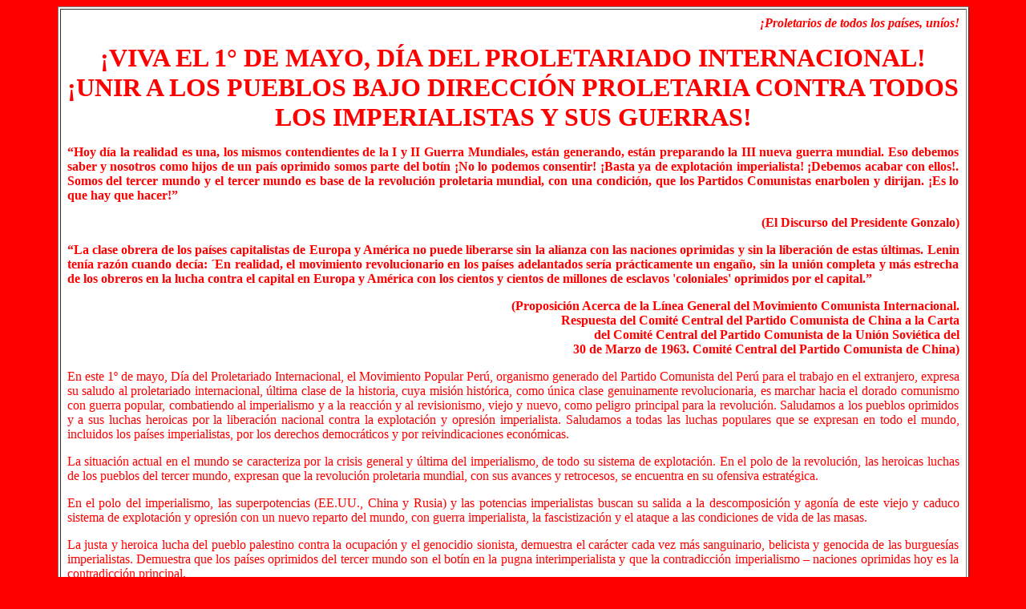

--- FILE ---
content_type: text/html
request_url: http://solrojo.org/mpp_doc/mpp_20240501.html
body_size: 3056
content:
<!DOCTYPE HTML PUBLIC "-//W3C//DTD HTML 4.0 Transitional//EN">
<html>
<head>
<meta http-equiv="CONTENT-TYPE" content="text/html; charset=utf-8">
<title>¡VIVA EL 1° DE MAYO, DÍA DEL PROLETARIADO INTERNACIONAL!</title>
<style>
<!--
.unnamed1 {
	text-indent: 12pt;
}
.fed {
	text-indent: 12px;
}
.style1 {
	font-style: italic
}
-->
</style>
</head>
<body style="color: rgb(255, 0, 0); background-color: rgb(255, 0, 0);" dir="ltr" alink="#000099" bgcolor="white" lang="en-US" link="#ff0000" text="#000000" vlink="#ff0000">
<center>
  <table bgcolor="#ffffff" border="1" cellpadding="8" cellspacing="2" width="90%">
    <tbody>
      <tr>
        <td><div align="right">
            <div align="right">
              <p align="right"><em><strong>¡Proletarios de todos los países, uníos!</strong></em></p>
              <p align="center"><strong><font size="6">¡VIVA EL 1° DE MAYO, DÍA DEL PROLETARIADO  INTERNACIONAL!</font></strong><font size="6"><br>
                  <strong>¡UNIR A LOS PUEBLOS BAJO DIRECCIÓN PROLETARIA CONTRA TODOS LOS  IMPERIALISTAS Y SUS GUERRAS!</strong> </font></p>
              <p align="justify"><strong>“Hoy día la  realidad es una, los mismos contendientes de la I y II Guerra Mundiales, están  generando, están preparando la III nueva guerra mundial. Eso debemos saber y  nosotros como hijos de un país oprimido somos parte del botín ¡No lo podemos  consentir! ¡Basta ya de explotación imperialista! ¡Debemos acabar con ellos!.  Somos del tercer mundo y el tercer mundo es base de la revolución proletaria  mundial, con una condición, que los Partidos Comunistas enarbolen y dirijan.  ¡Es lo que hay que hacer!”</strong><strong> </strong><br>
                </p>
              <p align="right"><strong>(El Discurso del Presidente Gonzalo)</strong><strong> </strong></p>
              <p align="justify"><strong>“La clase  obrera de los países capitalistas de Europa y América no puede liberarse sin la  alianza con las naciones oprimidas y sin la liberación de estas últimas. Lenin  tenía razón cuando decía: ´En realidad, el movimiento revolucionario en los  países adelantados sería prácticamente un engaño, sin la unión completa y más  estrecha de los obreros en la lucha contra el capital en Europa y América con  los cientos y cientos de millones de esclavos 'coloniales' oprimidos por el  capital.”</strong><strong> </strong></p>
              <p align="right"><strong>(Proposición Acerca de la Línea General  del Movimiento Comunista Internacional. <br>
              Respuesta del Comité Central del  Partido Comunista de China a la Carta <br>
              del Comité Central del Partido Comunista  de la Unión Soviética del <br>
              30 de Marzo de 1963. Comité Central del Partido  Comunista de China)</strong><strong> </strong></p>
              <p align="justify">En este 1º de  mayo, Día del Proletariado Internacional, el Movimiento Popular Perú, organismo  generado del Partido Comunista del Perú para el trabajo en el extranjero,  expresa su saludo al proletariado internacional, última clase de la historia,  cuya misión histórica, como única clase genuinamente revolucionaria, es marchar  hacia el dorado comunismo con guerra popular, combatiendo al imperialismo y a  la reacción y al revisionismo, viejo y nuevo, como peligro principal para la  revolución. Saludamos a los pueblos oprimidos y a sus luchas heroicas por la  liberación nacional contra la explotación y opresión imperialista. Saludamos a  todas las luchas populares que se expresan en todo el mundo, incluidos los  países imperialistas, por los derechos democráticos y por reivindicaciones económicas. </p>
              <p align="justify">La situación  actual en el mundo se caracteriza por la crisis general y última del  imperialismo, de todo su sistema de explotación. En el polo de la revolución,  las heroicas luchas de los pueblos del tercer mundo, expresan que la revolución  proletaria mundial, con sus avances y retrocesos, se encuentra en su ofensiva  estratégica. </p>
              <p align="justify">En el polo del  imperialismo, las superpotencias (EE.UU., China y Rusia) y las potencias  imperialistas buscan su salida a la descomposición y agonía de este viejo y  caduco sistema de explotación y opresión con un nuevo reparto del mundo, con  guerra imperialista, la fascistización y el ataque a las condiciones de vida de  las masas. </p>
              <p align="justify">La justa y  heroica lucha del pueblo palestino contra la ocupación y el genocidio sionista,  demuestra el carácter cada vez más sanguinario, belicista y genocida de las  burguesías imperialistas. Demuestra que los países oprimidos del tercer mundo  son el botín en la pugna interimperialista y que la contradicción imperialismo  – naciones oprimidas hoy es la contradicción principal. </p>
              <p align="justify">Por tanto, la  situación actual pone de manifiesto  la plena vigencia de la consigna ¡Proletarios de todos los países y pueblos  oprimidos del mundo, uníos! y la necesidad de lo establecido por el gran Lenin: <strong>“Alianza con los revolucionarios de los  países adelantados y con todos los pueblos oprimidos, contra todos los  imperialistas”</strong>. </p>
              <p align="justify">El gran  desorden provocado por los imperialistas, sus guerras y genocidios, pone de  manifiesto lo indispensable de la dirección proletaria tanto en las luchas de  liberación nacional, como en las luchas por derechos fundamentales en los  países imperialistas, para que estas heroicas luchas no acaben traicionadas y  desviadas de su fin: barrer a los explotadores imperialistas de la faz de la  Tierra. </p>
              <p align="justify">Llamamos a  todos los comunistas y revolucionarios del mundo unir todas las luchas de las  masas bajo dirección proletaria. A luchar implacablemente por asumir y aplicar  el maoísmo a las condiciones concretas de cada país, a luchar de forma  implacable contra el revisionismo dentro y fuera de los Partidos, a construir o  reconstituir Partidos Comunistas, donde no los hay, como Partidos  marxistas-leninistas-maoístas militarizados y cumplir su tarea de preparar,  iniciar y desarrollar la guerra popular en cada país. </p>
              <p align="justify"><strong>¡VIVA EL 1°  DE MAYO, DÍA DEL PROLETARIADO INTERNACIONAL!</strong> <br>
                <strong>¡VIVA EL  MARXISMO-LENINISMO-MAOÍSMO, PRINCIPALMENTE EL MAOÍSMO, IDEOLOGÍA UNIVERSAL DEL  PROLETARIADO INTERNACIONAL!</strong> <br>
                <strong>¡GUERRA  POPULAR CONTRA LA GUERRA IMPERIALISTA!</strong> <br>
                <strong>¡UNIR A LOS  PUEBLOS BAJO DIRECCIÓN PROLETARIA CONTRA TODOS LOS IMPERIALISTAS Y SUS GUERRAS!</strong> <br>
                <strong>¡GUERRA  POPULAR HASTA EL COMUNISMO!</strong> </p>
              <p align="right"><strong>Movimiento Popular Perú</strong><strong> </strong><br>
                <strong>1° de Mayo de 2024</strong><strong> </strong></p>
            </div>
          </div></td>
      </tr>
    </tbody>
  </table>
</center>
<hr>
<center>
  <table border="0" cellpadding="0" cellspacing="0" width="100%">
    <tbody>
      <tr>
        <td width="33%"><p align="center"><a href="/mpp.htm"><img src="../images/espanol/documentos-red.GIF" name="Graphic1" alt="Documentos" align="bottom" border="0" height="57" width="142"></a></p></td>
        <td width="33%"><p align="center"><a href="http://www.solrojo.org/"><img src="../images/home-red.GIF" name="Graphic2" alt="Home" align="bottom" border="1" height="57" width="88"></a></p></td>
        <td width="34%"><p align="center"><a href="mailto:rsr@solrojo.org"><img src="../images/espanol/escrib.GIF" name="Graphic3" alt="Get in contact" align="bottom" border="1" height="57" width="107"></a></p></td>
      </tr>
    </tbody>
  </table>
</center>
</body>
</html>
